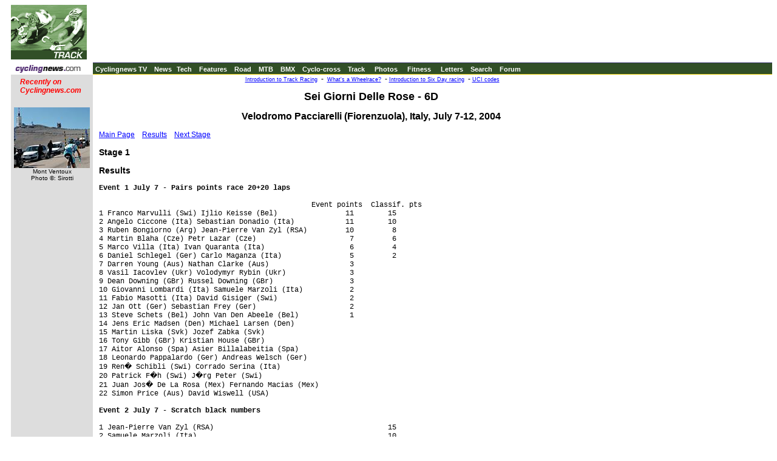

--- FILE ---
content_type: text/html; charset=UTF-8
request_url: https://autobus.cyclingnews.com/track.php?id=track/2004/jul04/6dellerose04/6dellerose041
body_size: 4515
content:
<html>
<head>
<title>www.cyclingnews.com - the world centre of cycling</title>
<META HTTP-EQUIV="Content-Type" CONTENT="text/html;  charset=windows-1252">
<META NAME="keyword" CONTENT="cycling, cyclingnews, news, bike, bicycle, cycle, bike racing, bike cycle racing results and news, bicycle news, bicycle racing, European cycling, peloton, Australian cycling results, Tour de France, cycling professional cycling, TdF, procycling, track cycling, velodrome, track, fixed-gear, keirin, Madison, individual pursuit, teams pursuit, sprint, kilo, world championships, MTB, mountainbike, mountain bike, mountain-bike, downhill, cyclo-cross, 'cross, cyclocross, Giro, Giro d'Italia, Spring Classics, Vuelta, Paris-Roubaix, Vuelta a Espa�a, four cross, xc">
<META HTTP-EQUIV="Pragma" CONTENT="no-cache">

<SCRIPT LANGUAGE='JavaScript'><!-- CSS load script by Paul  -->
<!--

var BROWSER_NAME = navigator.appName;
var plat = navigator.appVersion;

if (BROWSER_NAME && navigator.appName.indexOf("Netscape")>=0 && navigator.appVersion.indexOf("4.7")>=0 && plat.indexOf("Win") != -1) {
document.write('<LINK rel="stylesheet" href="/css_new/si_ns47win.css" type="text/css">');
} else

if (BROWSER_NAME && navigator.appName.indexOf("Netscape")>=0 && navigator.appVersion.indexOf("4.7")>=0 && plat.indexOf("Mac") != -1)  {
document.write('<LINK rel="stylesheet" href="/css_new/si_ns47mac.css" type="text/css">');
} else

if (BROWSER_NAME && navigator.appName.indexOf("Netscape")>=0 && navigator.appVersion.indexOf("5.")>=0 && plat.indexOf("Win") != -1) {
document.write('<LINK rel="stylesheet" href="/css_new/si_ns5win.css" type="text/css">');
} else

if (BROWSER_NAME == "Microsoft Internet Explorer" && plat.indexOf("Win") != -1){
document.write('<LINK rel="stylesheet" href="/css_new/si_iewin.css" type="text/css">');
} else

if (navigator.platform && navigator.platform.indexOf("Linux")>=0)  {
document.write('<LINK rel="stylesheet" href="/css_new/si_nslin.css" type="text/css">');
} else

if (plat.indexOf("Mac68k") != -1) {
		document.write('<LINK rel="stylesheet" href="/css_new/si_n68k.css" type="text/css">');
	}
	else

if (plat.indexOf("Mac") != -1 && plat.indexOf("MSIE") != -1) {
	if (plat.indexOf("MSIE 5") != -1) {
		document.write('<LINK rel="stylesheet" href="/css_new/si_ie5mac.css" type="text/css">');
	}
	else {
		document.write('<LINK rel="stylesheet" href="/css_new/si_iemac.css" type="text/css">');
	}
}

// default style sheet loaded if no browsers match
else {document.write('<LINK rel="stylesheet" href="/css_new/si_default.css" type="text/css">');
}

//-->

</script>
</head>
<body bgcolor="#FFFFFF">
<table border="0" cellpadding="0" cellspacing="0" width="100%">
<tr>
	<td><a href="http://www.cyclingnews.com/"><img src="/graphics/2002/logo_track.gif" border="0" width="125"></a></td>
	<td colspan="2" align="center"><div id="cachebuster"><script type='text/javascript'> var gptadslots=[]; var googletag = googletag || {}; googletag.cmd = googletag.cmd || [];
	(function(){ var gads = document.createElement('script');
		gads.async = true; gads.type = 'text/javascript';
		var useSSL = 'https:' == document.location.protocol;
		gads.src = (useSSL ? 'https:' : 'http:') + '//www.googletagservices.com/tag/js/gpt.js';
		var node = document.getElementsByTagName('script')[0];
		node.parentNode.insertBefore(gads, node);
	})();</script><script type="text/javascript">googletag.cmd.push(function() {dfpdoubleclick_widget_mpu_2 = googletag.defineSlot('/10518929/sport_cyclingnews/autobus',[[728, 90]], 'doubleclick_widget_mpu_1').addService(googletag.pubads()).setTargeting('POS', 'leaderboard_top').setCollapseEmptyDiv(true);googletag.enableServices();});</script><div id="doubleclick_widget_mpu_1" class="doubleclick_widget_mpu box ad"><script type="text/javascript">googletag.cmd.push(function() { googletag.display('doubleclick_widget_mpu_1');  });</script></div></div></td>
</tr>
<tr><td colspan="3" height="5"></td></tr>
<tr>
	<td height="1" width="141"></td>
	<td colspan="2" bgcolor="#333366" height="1" width="100%" nowrap></td>
</tr>
<tr>
	<td><a href="http://www.cyclingnews.com/"><img src="/graphics/2002/cn120x18.gif" width="121" height="18" border="0" alt="Home"></a></td>
	<td colspan="2" bgcolor="#314F27" height="18"> &nbsp;<a href="http://video.cyclingnews.com/" class="nav">Cyclingnews TV</a>&nbsp;&nbsp;
<a href="http://autobus.cyclingnews.com/news/" class="nav">News</a>&nbsp; 
<a href="http://autobus.cyclingnews.com/tech/" class="nav">Tech</a>&nbsp;&nbsp;
<a href="http://autobus.cyclingnews.com/features/" class="nav">Features</a>&nbsp;&nbsp;
<a href="http://autobus.cyclingnews.com/road/" class="nav">Road</a>&nbsp;&nbsp; 
<a href="http://autobus.cyclingnews.com/mtb/" class="nav">MTB</a>&nbsp;&nbsp;
<a href="http://autobus.cyclingnews.com/bmx/" class="nav">BMX</a>&nbsp;&nbsp; 
<a href="http://autobus.cyclingnews.com/cross/" class="nav">Cyclo-cross</a>&nbsp;&nbsp;
<a href="http://autobus.cyclingnews.com/track/" class="nav">Track</a> &nbsp;&nbsp;
<a href="http://autobus.cyclingnews.com/photos/" class="nav">Photos</a> &nbsp;&nbsp;
<a href="http://autobus.cyclingnews.com/fitness/" class="nav">Fitness</a> &nbsp;&nbsp;
<a href="http://autobus.cyclingnews.com/letters/" class="nav">Letters</a>&nbsp;&nbsp;
<a href="http://search.cyclingnews.com/search/" class="nav">Search</a>&nbsp;&nbsp;
<a href="http://forum.cyclingnews.com/" class="nav">Forum</a>&nbsp;&nbsp;
</td>
</tr>
<tr>
	<td width="141"></td>
	<td colspan="2" bgcolor="#E7CE08" height="1"></td>
</tr>
<tr>
	<td valign="top" bgcolor="#dddddd"><!-- ADS REMOVED --><table width="125" border="0" cellspacing="5" cellpadding="0">
<!--
  <tr align="center">
    <td width="125">
      <div align="center"> <a href="http://contests.cyclingnews.com/2008endofseason.php" target="_blank">
            <img src="/photos/2008/news/oct08/125x100-2.gif" alt="(Click for larger image)  " title="(Click for larger image)  " border="0" height="100" hspace="5" vspace="0" width="125">
            </a></div>
    </td>
  </tr>
-->
<tr>
    <td width="125">
      <h4 class="sidehead"><font color="#FF0000"><i> Recently on Cyclingnews.com</i></font>
      </h4>
    </td>
  </tr>
  <tr align="center">
    <td align="center"><div align="center"><!-- Please put new images at the BOTTOM and take old ones from the TOP. For apostrophe, use &#39; -->
<a href="/photos.php?id=/photos/2009/jun09/dauphinelibere09/dauphinelibere095/PIC37006931" target="_blank"><img src="/photos/2009/jun09/dauphinelibere09/dauphinelibere095/PIC37006931tn.jpg" width="125" height="100" border="0"></a><br><font face="Arial, Helvetica, sans-serif" size="1">Mont Ventoux<br>Photo &copy;: Sirotti</font>

</div></td>
  </tr>

  <tr>
    <td height="16" width="125"><span class="rss:item">  </span> </td>
  </tr>
</table>

</td>
	<td bgcolor="#FFFFFF" valign="top">
	<p align="center">&nbsp;<a href="/track/?id=trackoverview00" class="small">Introduction
        to Track Racing</a>&nbsp; -&nbsp; <a href="/track/?id=wheelrace" class="small">What's
        a Wheelrace?</a>&nbsp; -&nbsp;<a href="/track/?id=sixdayintro00" class="small">Introduction
        to Six Day racing</a>&nbsp; -&nbsp;<a href="/features/?id=2004/uci_codes" class="small">UCI codes</a></p>
      <p> <h1 align="center">Sei Giorni Delle Rose - 6D</h1>
<h2 align="center">Velodromo Pacciarelli (Fiorenzuola), Italy, July 7-12, 2004</h2>
<p><a href="/track.php?id=track/2004/jul04/6dellerose04/default">Main Page</a>
  &nbsp; &nbsp;<a href="#res">Results</a>&nbsp; &nbsp; <a href="/track.php?id=track/2004/jul04/6dellerose04/6dellerose042">Next
  Stage</a></p>
<h3>Stage 1<!--: , --></h3>
<h3><a name="res"></a>Results</h3>
<pre><b>Event 1 July 7 - Pairs points race 20+20 laps</b>

                                                  Event points  Classif. pts
1 Franco Marvulli (Swi) Ijlio Keisse (Bel)                11        15
2 Angelo Ciccone (Ita) Sebastian Donadio (Ita)            11        10
3 Ruben Bongiorno (Arg) Jean-Pierre Van Zyl (RSA)         10         8
4 Martin Blaha (Cze) Petr Lazar (Cze)                      7         6
5 Marco Villa (Ita) Ivan Quaranta (Ita)                    6         4
6 Daniel Schlegel (Ger) Carlo Maganza (Ita)                5         2
7 Darren Young (Aus) Nathan Clarke (Aus)                   3
8 Vasil Iacovlev (Ukr) Volodymyr Rybin (Ukr)               3
9 Dean Downing (GBr) Russel Downing (GBr)                  3
10 Giovanni Lombardi (Ita) Samuele Marzoli (Ita)           2
11 Fabio Masotti (Ita) David Gisiger (Swi)                 2
12 Jan Ott (Ger) Sebastian Frey (Ger)                      2
13 Steve Schets (Bel) John Van Den Abeele (Bel)            1
14 Jens Eric Madsen (Den) Michael Larsen (Den)
15 Martin Liska (Svk) Jozef Zabka (Svk)
16 Tony Gibb (GBr) Kristian House (GBr)
17 Aitor Alonso (Spa) Asier Billalabeitia (Spa)
18 Leonardo Pappalardo (Ger) Andreas Welsch (Ger)
19 Ren� Schibli (Swi) Corrado Serina (Ita)
20 Patrick F�h (Swi) J�rg Peter (Swi)
21 Juan Jos� De La Rosa (Mex) Fernando Macias (Mex)
22 Simon Price (Aus) David Wiswell (USA)

<b>Event 2 July 7 - Scratch black numbers</b>

1 Jean-Pierre Van Zyl (RSA)                                         15
2 Samuele Marzoli (Ita)                                             10
3 Sebastian Donadio (Ita)                                            8
4 Ivan Quaranta (Ita)                                                6
5 Ijlio Keisse (Bel)                                                 4
6 Petr Lazar (Cze)                                                   2
7 Michael Larsen (Den)
8 Nathan Clarke (Aus)
9 Asier Billalabeitia (Spa)
10 Sebastian Frey (Ger)
11 J�rg Peter (Swi)
12 David Wiswell (USA)
13 John Van Den Abeele (Bel)
14 Russel Downing (GBr)
15 Corrado Serina (Ita)
16 Jozef Zabka (Svk)
17 Carlo Maganza (Ita)
18 Andreas Welsch (Ger)
19 David Gisiger (Swi)
20 Fernando Macias (Mex)
21 Kristian House (GBr)
22 Volodymyr Rybin (Ukr)

<b>Event 3 July 7 - Elimination red numbers</b>

1 Giovanni Lombardi (Ita)                                           15
2 Franco Marvulli (Swi)                                             10
3 Jens Eric Madsen (Den)                                             8
4 Vasil Iacovlev (Ukr)                                               6
5 Fabio Masotti (Ita)                                                4
6 Marco Villa (Ita)                                                  2
7 Martin Liska (Svk)
8 Angelo Ciccone (Ita)
9 Leonardo Pappalardo (Ger)
10 Aitor Alonso (Spa)
11 Patrick F�h (Swi)
12 Tony Gibb (GBr)
13 Jan Ott (Ger)
14 Ruben Bongiorno (Arg)
15 Darren Young (Aus)
16 Steve Schets (Bel)
17 Dean Downing (GBr)
18 Daniel Schlegel (Ger)
19 Simon Price (Aus)
20 Juan Jos� De La Rosa (Mex)
21 Ren� Schibli (Swi)
22 Martin Blaha (Cze)

<b>General classification after stage 1</b>

1 Franco Marvulli (Swi) Ijlio Keisse (Bel)                          29
2 Giovanni Lombardi (Ita) Samuele Marzoli (Ita)                     25
3 Ruben Bongiorno (Arg) Jean-Pierre Van Zyl (RSA)                   23
4 Angelo Ciccone (Ita) Sebastian Donadio (Ita)                      18
5 Marco Villa (Ita) Ivan Quaranta (Ita)                             12
6 Jens Eric Madsen (Den) Michael Larsen (Den)                        8
7 Martin Blaha (Cze) Petr Lazar (Cze)                                8
8 Vasil Iacovlev (Ukr) Volodymyr Rybin (Ukr)                         6
9 Fabio Masotti (Ita) David Gisiger (Swi)                            4
10 Daniel Schlegel (Ger) Carlo Maganza (Ita)                         2
11 Martin Liska (Svk) Jozef Zabka (Svk)
12 Leonardo Pappalardo (Ger) Andreas Welsch (Ger)
13 Aitor Alonso (Spa) Asier Billalabeitia (Spa)
14 Patrick F�h (Swi) J�rg Peter (Swi)
15 Tony Gibb (GBr) Kristian House (GBr)
16 Jan Ott (Ger) Sebastian Frey (Ger)
17 Darren Young (Aus) Nathan Clarke (Aus)
18 Steve Schets (Bel) John Van Den Abeele (Bel)
19 Dean Downing (GBr) Russel Downing (GBr)
20 Simon Price (Aus) David Wiswell (USA)
21 Juan Jos� De La Rosa (Mex) Fernando Macias (Mex)
22 Ren� Schibli (Swi) Corrado Serina (Ita)
</pre>
</p>
	</td>
	<td valign="top"><!-- Begin Content AdPanel -->
<table border="0" cellspacing="0" cellpadding="3">
	<tr><td align="center" width="135" ></td></tr>
	<tr><td align="center" width="135" ></td></tr>
	<tr><td align="center" width="135" ><script type="text/javascript">googletag.cmd.push(function() {dfpdoubleclick_widget_mpu_2 = googletag.defineSlot('/10518929/sport_cyclingnews/autobus',[[300, 600]], 'doubleclick_widget_mpu_4').addService(googletag.pubads()).setTargeting('POS', 'leaderboard_top').setCollapseEmptyDiv(true);googletag.enableServices();});</script><div id="doubleclick_widget_mpu_4" class="doubleclick_widget_mpu box ad"><script type="text/javascript">googletag.cmd.push(function() { googletag.display('doubleclick_widget_mpu_4');  });</script></div></td></tr>
	<tr><td align="center" width="135" ><script type="text/javascript">googletag.cmd.push(function() {dfpdoubleclick_widget_mpu_2 = googletag.defineSlot('/10518929/sport_cyclingnews/autobus',[[300, 250]], 'doubleclick_widget_mpu_5').addService(googletag.pubads()).setTargeting('POS', 'leaderboard_top').setCollapseEmptyDiv(true);googletag.enableServices();});</script><div id="doubleclick_widget_mpu_5" class="doubleclick_widget_mpu box ad"><script type="text/javascript">googletag.cmd.push(function() { googletag.display('doubleclick_widget_mpu_5');  });</script></div></td></tr>
	<tr><td align="center" width="135" ></td></tr>
	<tr><td align="center" width="135" ></td></tr>
	<tr><td align="center" width="135" ></td></tr>
</table>
<!-- End Content AdPanel -->
</td>
  </tr>
</table>
<!-- FOOTER -->

<!-- Google Tag Manager -->
<script>(function(w,d,s,l,i){w[l]=w[l]||[];w[l].push({'gtm.start':
new Date().getTime(),event:'gtm.js'});var f=d.getElementsByTagName(s)[0],
j=d.createElement(s),dl=l!='dataLayer'?'&l='+l:'';j.async=true;j.src=
'https://www.googletagmanager.com/gtm.js?id='+i+dl;f.parentNode.insertBefore(j,f);
})(window,document,'script','dataLayer','GTM-5NFH4S3L');</script>
<!-- End Google Tag Manager -->

<!-- Google Tag Manager (noscript) -->
<noscript><iframe src="https://www.googletagmanager.com/ns.html?id=GTM-5NFH4S3L"
height="0" width="0" style="display:none;visibility:hidden"></iframe></noscript>
<!-- End Google Tag Manager (noscript) -->


<script src="scripts/ac_runactivecontent.js" type="text/javascript"></script>

<center>
  <hr size="1">
  <br><br>
  <table cellpadding="0" cellspacing="0" border="0" align="center"><tr><td>
<a href="/road/2008/tour08/"><img src="/road/2008/tour08/graphics/logo30.gif" alt="" width="125" height="30" vspace="2" border="0"></a>
<a href="/road/2008/giro08/"><img src="/road/2008/giro08/graphics/logo_30.gif" alt="" vspace="2" border="0" width="125" height="30"></a>
<a href="/road/2008/springclassics08/"><img src="/road/2008/springclassics08/logo30.gif" alt="" width="125" height="30" border="0" vspace="2"></a>
<a href="/road/2008/vuelta08/"><img src="/road/2008/vuelta08/graphics/logo30.gif" alt="" width="125" height="30" border="0" vspace="2"></a>
<a href="/road/2008/worlds08/?id=default"><img src="/road/2008/worlds08/graphics/logo30.gif" alt="" width="125" height="30" border="0" vspace="2"></a>
<a href="/road/2008/apr08/usacrits08/"><img src="/road/2008/apr08/usacrits08/graphics/logo30.gif" alt="" width="125" height="30" border="0" vspace="2"></a>
<a href="/road/2008/olympics08/"><img src="/road/2008/olympics08/graphics/logo30.gif" alt="" width="125" height="30" border="0" vspace="2"></a>
  </td></tr></table>
  <table cellpadding="0" cellspacing="0" border="0" width="550" align="center">
    <tr>
      <td valign="middle" height="22">
        <div align="center">
          <p class="footer">
	  <a href="http://www.cyclingnews.com">Home</a>
	  &nbsp;&nbsp;&nbsp;&nbsp;
	  <a href="/archiveindex.php">Archive</a>
	  &nbsp;&nbsp;&nbsp;&nbsp;
	  <a href="/cyclingtravel/">Travel Index</a>
	  <br>
	  <a href="/adpage/about.php">About Us</a>
	  </p>
        </div>
      </td><td align="center"></td>
    </tr>
  </table>
</center>
<p class="footer" align="center">
  &copy; Immediate Media Company Ltd. <br> The website is owned and published by Immediate Media Company Limited.
</p>
</body>
</html>